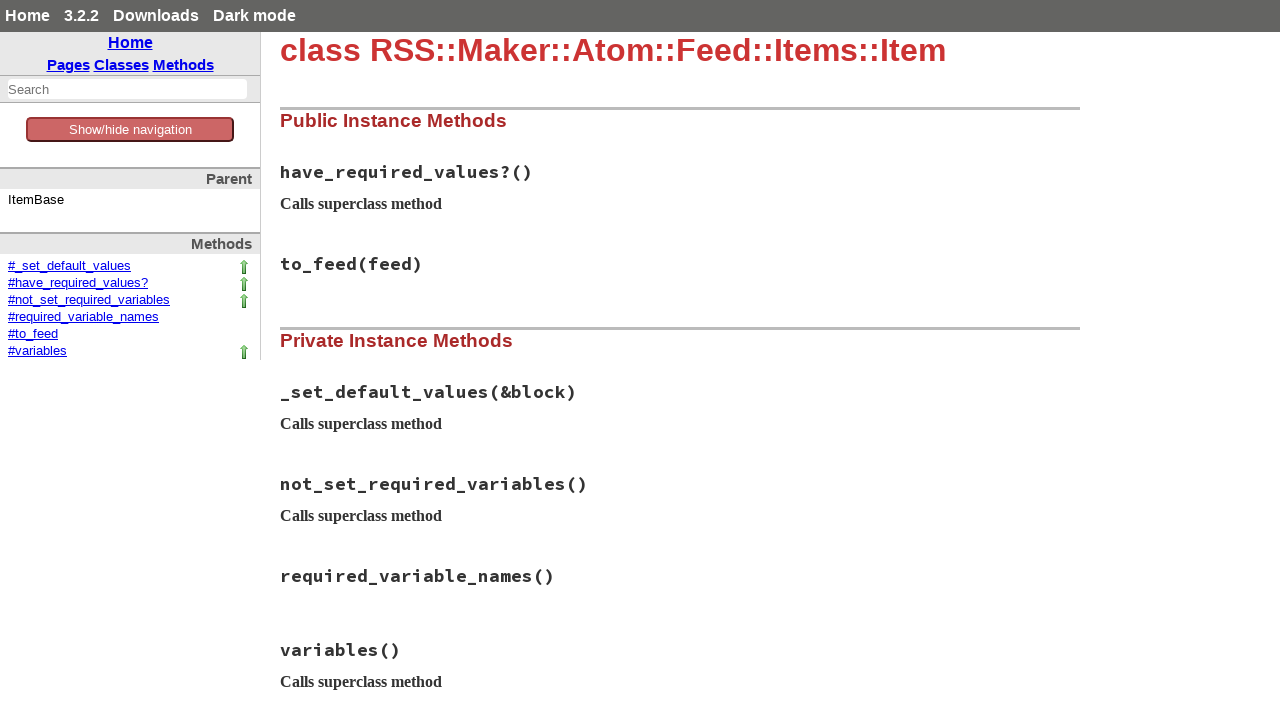

--- FILE ---
content_type: text/html
request_url: https://ruby-doc.org/3.2.2/gems/rss/RSS/Maker/Atom/Feed/Items/Item.html
body_size: 4028
content:
<!DOCTYPE html>
<html>
<head>
<meta charset="UTF-8">

<title>class RSS::Maker::Atom::Feed::Items::Item - rss: Ruby Standard Library Documentation</title>


<script src="../../../../../js/navigation.js" defer></script>
<script src="../../../../../js/search.js" defer></script>
<script src="../../../../../js/search_index.js" defer></script>
<script src="../../../../../js/searcher.js" defer></script>
<script src="../../../../../js/darkfish.js" defer></script>

<script src="../../../../../js/jquery-3.2.0.min.js"></script>

<script src="../../../../../js/vue.min.js"></script>
<script src="../../../../../js/js.cookie.min.js"></script>

<link href="../../../../../css/fonts.css" rel="stylesheet">
<link id='rdoccss' href="../../../../../css/rdoc.css" rel="stylesheet">
<link href="../../../../../css/carbon17.css" rel="stylesheet">

<script type="text/javascript">
  var rdoc_rel_prefix = "../../../../../";
  var index_rel_prefix = "../../../../../";
  var darkModeCsseHref = "../../../../../css/rdoc-dm.css"
  var defaultModeCssHref = "../../../../../css/rdoc.css"
  // var cssDarkmode = Cookies.get('darkmode');
  
  if( Cookies.get("darkmode") == "true") {
	$('#rdoccss').attr("href", darkModeCsseHref);
}

//  https://cssdeck.com/blog/simple-jquery-stylesheet-switcher/

document.write('<style type="text/css">body{display:none}</style>');

</script>


</head>
<body id="top" role="document" class="class">
  <!-- this is class.html -->

  <div id='actionbar' >
    <div class='wrapper mdiv'>
      <ul id='menubar'>
	<li><a href='/' target='_top' >Home</a></li>
	<li><a href='/3.2.2' target='_top' >3.2.2</a></li>

   <li ><a href='/downloads' target='_top' >Downloads</a></li>
	 <!-- li id='rd-action-search'><form id="searchbox_011815814100681837392:wnccv6st5qk" 
              action="https://ruby-doc.com/search.html"><input type="hidden" 
                 name="cx" value="011815814100681837392:wnccv6st5qk" ><input  
                 id='rd-search-input' name="q" type="text" 
                 size="20" >&#160;&#160;<input type="submit" name="sa" value="Search" ><input type="hidden" 
              name="cof" value="FORID:9" ></form></li -->
       <li><a id='cssSelect' href='#' onClick='swapMode(); return false;'>Dark mode</a></li>
	</ul>
    </div> 
    <!-- VERSION HEADER for 3.2.2 NOT FOUND -->
  </div> <!-- end action bar -->

  <div class='wrapper hdiv'>

    
      <script src="//m.servedby-buysellads.com/monetization.js" type="text/javascript"></script>
<div id="JGB_default_" class="bsa-cpc"></div>
<script>
  (function(){
    if(typeof _bsa !== 'undefined' && _bsa) {
    _bsa.init('default', 'CKYD627W', 'placement:ruby-docorg', {
      target: '.bsa-cpc',
      align: 'horizontal',
      disable_css: 'true'
    });
      }
  })();
</script>

    


    <nav id='vapp' role="navigation">
    <div id="project-navigation">
      <div id="home-section" role="region" title="Quick navigation" class="nav-section">
  <h2><a href="../../../../../index.html" rel="home">Home</a></h2>

  <div id="table-of-contents-navigation"  >
    <a href="../../../../../table_of_contents.html#pages">Pages</a>
    <a href="../../../../../table_of_contents.html#classes">Classes</a>
    <a href="../../../../../table_of_contents.html#methods">Methods</a>
  </div>
</div>

      <div id="search-section" role="search" class="project-section initially-hidden">
  <form action="#" method="get" accept-charset="utf-8">
    <div id="search-field-wrapper">
      <input id="search-field" role="combobox" aria-label="Search"
             aria-autocomplete="list" aria-controls="search-results"
             type="text" name="search" placeholder="Search" spellcheck="false"
             title="Type to search, Up and Down to navigate, Enter to load">
    </div>

    <ul id="search-results" aria-label="Search Results"
        aria-busy="false" aria-expanded="false"
        aria-atomic="false" class="initially-hidden"></ul>
  </form>
</div>

    </div>


    

    <button id='toggleThing' @click="toggleNav()" >Show/hide navigation</button>
    <div :class="isOpen ? 'block' : 'hidden' " id='toggleMe'>
      <div id="class-metadata">
        
        
<div id="parent-class-section" class="nav-section">
  <h3>Parent</h3>

  <p class="link">ItemBase
</div>

        
        
        
<!-- Method Quickref -->
<div id="method-list-section" class="nav-section">
  <h3>Methods</h3>

  <ul class="link-list" role="directory">
    <li class="calls-super" ><a href="#method-i-_set_default_values">#_set_default_values</a>
    <li class="calls-super" ><a href="#method-i-have_required_values-3F">#have_required_values?</a>
    <li class="calls-super" ><a href="#method-i-not_set_required_variables">#not_set_required_variables</a>
    <li ><a href="#method-i-required_variable_names">#required_variable_names</a>
    <li ><a href="#method-i-to_feed">#to_feed</a>
    <li class="calls-super" ><a href="#method-i-variables">#variables</a>
  </ul>
</div>

      </div>
     </div>
    </nav>


    <div id='extraz'><div class='adzbox-index'  >
      
        <div id="carbonads-container">
  <div class="carbonad">
    <script async type="text/javascript" src="//cdn.carbonads.com/carbon.js?serve=CKYIKKQN&placement=ruby-docorg" id="_carbonads_js"></script>
  </div>
</div>

      
     </div>         
    </div>

    <main role="main" aria-labelledby="class-RSS::Maker::Atom::Feed::Items::Item">
    <h1 id="class-RSS::Maker::Atom::Feed::Items::Item" class="class">
      class RSS::Maker::Atom::Feed::Items::Item
    </h1>

    <section class="description">
    
    </section>

      <section id="5Buntitled-5D" class="documentation-section">





                <section id="public-instance-5Buntitled-5D-method-details" class="method-section">
                <header>
                <h3>Public Instance Methods</h3>
                </header>

                  <div id="method-i-have_required_values-3F" class="method-detail ">
                            <div class="method-heading">
                              <span class="method-name">have_required_values?</span><span
                                class="method-args">()</span>
                              <span class="method-click-advice">click to toggle source</span>
                            </div>

                            <div class="method-description">
                              
                                <div class="method-calls-super">
                                  Calls superclass method
                                  
                              </div>

                              <div class="method-source-code" id="have_required_values-3F-source">
            <pre><span class="ruby-comment"># File rss-0.2.9/lib/rss/maker/feed.rb, line 196</span>
<span class="ruby-keyword">def</span> <span class="ruby-identifier ruby-title">have_required_values?</span>
  <span class="ruby-identifier">set_default_values</span> <span class="ruby-keyword">do</span>
    <span class="ruby-keyword">super</span> <span class="ruby-keyword">and</span> <span class="ruby-identifier">title</span> {<span class="ruby-operator">|</span><span class="ruby-identifier">t</span><span class="ruby-operator">|</span> <span class="ruby-identifier">t</span>.<span class="ruby-identifier">have_required_values?</span>}
  <span class="ruby-keyword">end</span>
<span class="ruby-keyword">end</span></pre>
                              </div>
                            </div>


                          </div>

                  <div id="method-i-to_feed" class="method-detail ">
                            <div class="method-heading">
                              <span class="method-name">to_feed</span><span
                                class="method-args">(feed)</span>
                              <span class="method-click-advice">click to toggle source</span>
                            </div>

                            <div class="method-description">
                              

                              <div class="method-source-code" id="to_feed-source">
            <pre><span class="ruby-comment"># File rss-0.2.9/lib/rss/maker/feed.rb, line 181</span>
<span class="ruby-keyword">def</span> <span class="ruby-identifier ruby-title">to_feed</span>(<span class="ruby-identifier">feed</span>)
  <span class="ruby-identifier">set_default_values</span> <span class="ruby-keyword">do</span>
    <span class="ruby-identifier">entry</span> = <span class="ruby-identifier">feed</span>.<span class="ruby-identifier">class</span><span class="ruby-operator">::</span><span class="ruby-constant">Entry</span>.<span class="ruby-identifier">new</span>
    <span class="ruby-identifier">set</span> = <span class="ruby-identifier">setup_values</span>(<span class="ruby-identifier">entry</span>)
    <span class="ruby-identifier">entry</span>.<span class="ruby-identifier">dc_dates</span>.<span class="ruby-identifier">clear</span>
    <span class="ruby-identifier">setup_other_elements</span>(<span class="ruby-identifier">feed</span>, <span class="ruby-identifier">entry</span>)
    <span class="ruby-keyword">if</span> <span class="ruby-identifier">set</span>
      <span class="ruby-identifier">feed</span>.<span class="ruby-identifier">entries</span> <span class="ruby-operator">&lt;&lt;</span> <span class="ruby-identifier">entry</span>
      <span class="ruby-identifier">set_parent</span>(<span class="ruby-identifier">entry</span>, <span class="ruby-identifier">feed</span>)
    <span class="ruby-keyword">elsif</span> <span class="ruby-identifier">variable_is_set?</span>
      <span class="ruby-identifier">raise</span> <span class="ruby-constant">NotSetError</span>.<span class="ruby-identifier">new</span>(<span class="ruby-string">&quot;maker.item&quot;</span>, <span class="ruby-identifier">not_set_required_variables</span>)
    <span class="ruby-keyword">end</span>
  <span class="ruby-keyword">end</span>
<span class="ruby-keyword">end</span></pre>
                              </div>
                            </div>


                          </div>

                          </section>

                <section id="private-instance-5Buntitled-5D-method-details" class="method-section">
                <header>
                <h3>Private Instance Methods</h3>
                </header>

                  <div id="method-i-_set_default_values" class="method-detail ">
                            <div class="method-heading">
                              <span class="method-name">_set_default_values</span><span
                                class="method-args">(&amp;block)</span>
                              <span class="method-click-advice">click to toggle source</span>
                            </div>

                            <div class="method-description">
                              
                                <div class="method-calls-super">
                                  Calls superclass method
                                  
                              </div>

                              <div class="method-source-code" id="_set_default_values-source">
            <pre><span class="ruby-comment"># File rss-0.2.9/lib/rss/maker/feed.rb, line 217</span>
<span class="ruby-keyword">def</span> <span class="ruby-identifier ruby-title">_set_default_values</span>(<span class="ruby-operator">&amp;</span><span class="ruby-identifier">block</span>)
  <span class="ruby-identifier">keep</span> = {
    <span class="ruby-value">:id</span> <span class="ruby-operator">=&gt;</span> <span class="ruby-identifier">id</span>,
  }
  <span class="ruby-keyword">self</span>.<span class="ruby-identifier">id</span> <span class="ruby-operator">||=</span> <span class="ruby-identifier">link</span>
  <span class="ruby-keyword">super</span>(<span class="ruby-operator">&amp;</span><span class="ruby-identifier">block</span>)
<span class="ruby-keyword">ensure</span>
  <span class="ruby-keyword">self</span>.<span class="ruby-identifier">id</span> = <span class="ruby-identifier">keep</span>[<span class="ruby-value">:id</span>]
<span class="ruby-keyword">end</span></pre>
                              </div>
                            </div>


                          </div>

                  <div id="method-i-not_set_required_variables" class="method-detail ">
                            <div class="method-heading">
                              <span class="method-name">not_set_required_variables</span><span
                                class="method-args">()</span>
                              <span class="method-click-advice">click to toggle source</span>
                            </div>

                            <div class="method-description">
                              
                                <div class="method-calls-super">
                                  Calls superclass method
                                  
                              </div>

                              <div class="method-source-code" id="not_set_required_variables-source">
            <pre><span class="ruby-comment"># File rss-0.2.9/lib/rss/maker/feed.rb, line 211</span>
<span class="ruby-keyword">def</span> <span class="ruby-identifier ruby-title">not_set_required_variables</span>
  <span class="ruby-identifier">vars</span> = <span class="ruby-keyword">super</span>
  <span class="ruby-identifier">vars</span> <span class="ruby-operator">&lt;&lt;</span> <span class="ruby-string">&quot;title&quot;</span> <span class="ruby-keyword">unless</span> <span class="ruby-identifier">title</span> {<span class="ruby-operator">|</span><span class="ruby-identifier">t</span><span class="ruby-operator">|</span> <span class="ruby-identifier">t</span>.<span class="ruby-identifier">have_required_values?</span>}
  <span class="ruby-identifier">vars</span>
<span class="ruby-keyword">end</span></pre>
                              </div>
                            </div>


                          </div>

                  <div id="method-i-required_variable_names" class="method-detail ">
                            <div class="method-heading">
                              <span class="method-name">required_variable_names</span><span
                                class="method-args">()</span>
                              <span class="method-click-advice">click to toggle source</span>
                            </div>

                            <div class="method-description">
                              

                              <div class="method-source-code" id="required_variable_names-source">
            <pre><span class="ruby-comment"># File rss-0.2.9/lib/rss/maker/feed.rb, line 203</span>
<span class="ruby-keyword">def</span> <span class="ruby-identifier ruby-title">required_variable_names</span>
  <span class="ruby-node">%w(id updated)</span>
<span class="ruby-keyword">end</span></pre>
                              </div>
                            </div>


                          </div>

                  <div id="method-i-variables" class="method-detail ">
                            <div class="method-heading">
                              <span class="method-name">variables</span><span
                                class="method-args">()</span>
                              <span class="method-click-advice">click to toggle source</span>
                            </div>

                            <div class="method-description">
                              
                                <div class="method-calls-super">
                                  Calls superclass method
                                  
                              </div>

                              <div class="method-source-code" id="variables-source">
            <pre><span class="ruby-comment"># File rss-0.2.9/lib/rss/maker/feed.rb, line 207</span>
<span class="ruby-keyword">def</span> <span class="ruby-identifier ruby-title">variables</span>
  <span class="ruby-keyword">super</span> <span class="ruby-operator">+</span> [<span class="ruby-string">&quot;updated&quot;</span>]
<span class="ruby-keyword">end</span></pre>
                              </div>
                            </div>


                          </div>

                          </section>

              </section>
              </main>



            </div>  <!--  class='wrapper hdiv' -->


<footer id="validator-badges" role="contentinfo">
<p><a href="https://validator.w3.org/check/referer">Validate</a></p>
<p>Generated by <a href="https://ruby.github.io/rdoc/">RDoc</a> 6.4.0.</p>
<p>Based on <a href="https://github.com/ged/darkfish/">Darkfish</a> by <a href="http://deveiate.org">Michael Granger</a>.</p>

  
</p>
  
  </footer>

<script type="text/javascript">


  let ads  = $("#carbonads-container").children().detach();


  function swapMode() {
    var cookieName = 'darkmode';
    var cssDarkmode = Cookies.get(cookieName);
    console.log("***** swapMode! " + cssDarkmode + " *****");


    if (cssDarkmode == "true") {
      console.log("We have dark mode, set the css to light ...");
      $('#rdoccss').attr("href", defaultModeCssHref);
      $('#cssSelect').text("Dark mode");
      cssDarkmode = "false";
      console.log("swapMode! Now set cookie to " + cssDarkmode);
      Cookies.set(cookieName, cssDarkmode);

    } else {
      console.log("We not have dark mode, set the css to dark ...");
      $('#rdoccss').attr("href", darkModeCsseHref);
      $('#cssSelect').text("Light mode");
      cssDarkmode = "true";
      console.log("swapMode! Now set cookie to " + cssDarkmode);
      Cookies.set(cookieName, cssDarkmode);

    }

    console.log("  --------------- ");
  }


const vueCssApp = new Vue({
el: '#menubar',
data: {
isDark: false
},
methods: {
toggleClass: function(event){
this.isDark = !this.isDark;
}
}
})

const vueApp = new Vue({
el: '#vapp',
data: { 
isOpen: true
},

mounted() {
this.handleResize();
this.manage_mob_classes();
window.addEventListener('resize', this.handleResize)
//this.isOpen !=  (/Android|webOS|iPhone|iPad|iPod|BlackBerry|IEMobile|Opera Mini/i.test(navigator.userAgent));
},
destroyed() {
window.removeEventListener('resize', this.handleResize)
},
created() {
//manage_mob_classes();
},

methods : {
isMobile() {
  return (/Android|webOS|iPhone|iPad|iPod|BlackBerry|IEMobile|Opera Mini/i.test(navigator.userAgent));
},

  handleResize() {
    if (!this.isMobile()) {
      this.isOpen = window.innerWidth > 800;
    }
  },

  manage_mob_classes() {
    if (/Android|webOS|iPhone|iPad|iPod|BlackBerry|IEMobile|Opera Mini/i.test(navigator.userAgent)) {
      $("nav").addClass("mob_nav");
      $("main").addClass("mob_main");
      $("#extraz").addClass("mob_extraz");
      $("#carbonads-container").addClass("mob_carbonads-container");
      this.isOpen  = false;
    } else {
      $("nav").removeClass("mob_nav") 
        $("main").removeClass("mob_main");
      $("#extraz").removeClass("mob_extraz");
      $("#carbonads-container").removeClass("mob_carbonads-container");
      this.isOpen  = true;
    }
  },

  toggleNav() {
    this.isOpen =! this.isOpen ;
    // alert("Toggle nav!");
    console.log("toggleNav() click: " + this.isOpen );
  }
}
})

$("#carbonads-container").append(ads);


$(function() {

    var darkmode = Cookies.get("darkmode");
    console.log("Document ready: " + darkmode);

    if ( darkmode  == "true" ) {
      $('#cssSelect').text("Light mode");
    } else {
      $('#cssSelect').text("Dark mode");
     }

    $('body').css('display','block');
    });

</script>

    
      <script>
  (function() {
  })();
</script>


    
  </body> 
</html>



--- FILE ---
content_type: text/javascript
request_url: https://ruby-doc.org/3.2.2/gems/rss/js/search.js
body_size: 1084
content:
Search = function(data, input, result) {
  this.data = data;
  this.input = input;
  this.result = result;

  this.current = null;
  this.view = this.result.parentNode;
  this.searcher = new Searcher(data.index);
  this.init();
}

Search.prototype = Object.assign({}, Navigation, new function() {
  var suid = 1;

  this.init = function() {
    var _this = this;
    var observer = function(e) {
      switch(e.keyCode) {
        case 38: // Event.KEY_UP
        case 40: // Event.KEY_DOWN
          return;
      }
      _this.search(_this.input.value);
    };
    this.input.addEventListener('keyup', observer);
    this.input.addEventListener('click', observer); // mac's clear field

    this.searcher.ready(function(results, isLast) {
      _this.addResults(results, isLast);
    })

    this.initNavigation();
    this.setNavigationActive(false);
  }

  this.search = function(value, selectFirstMatch) {
    value = value.trim().toLowerCase();
    if (value) {
      this.setNavigationActive(true);
    } else {
      this.setNavigationActive(false);
    }

    if (value == '') {
      this.lastQuery = value;
      this.result.innerHTML = '';
      this.result.setAttribute('aria-expanded', 'false');
      this.setNavigationActive(false);
    } else if (value != this.lastQuery) {
      this.lastQuery = value;
      this.result.setAttribute('aria-busy',     'true');
      this.result.setAttribute('aria-expanded', 'true');
      this.firstRun = true;
      this.searcher.find(value);
    }
  }

  this.addResults = function(results, isLast) {
    var target = this.result;
    if (this.firstRun && (results.length > 0 || isLast)) {
      this.current = null;
      this.result.innerHTML = '';
    }

    for (var i=0, l = results.length; i < l; i++) {
      var item = this.renderItem.call(this, results[i]);
      item.setAttribute('id', 'search-result-' + target.childElementCount);
      target.appendChild(item);
    };

    if (this.firstRun && results.length > 0) {
      this.firstRun = false;
      this.current = target.firstChild;
      this.current.classList.add('search-selected');
    }
    //TODO: ECMAScript
    //if (jQuery.browser.msie) this.$element[0].className += '';

    if (isLast) this.result.setAttribute('aria-busy', 'false');
  }

  this.move = function(isDown) {
    if (!this.current) return;
    var next = isDown ? this.current.nextElementSibling : this.current.previousElementSibling;
    if (next) {
      this.current.classList.remove('search-selected');
      next.classList.add('search-selected');
      this.input.setAttribute('aria-activedescendant', next.getAttribute('id'));
      this.scrollIntoView(next, this.view);
      this.current = next;
      this.input.value = next.firstChild.firstChild.text;
      this.input.select();
    }
    return true;
  }

  this.hlt = function(html) {
    return this.escapeHTML(html).
      replace(/\u0001/g, '<em>').
      replace(/\u0002/g, '</em>');
  }

  this.escapeHTML = function(html) {
    return html.replace(/[&<>]/g, function(c) {
      return '&#' + c.charCodeAt(0) + ';';
    });
  }

});

